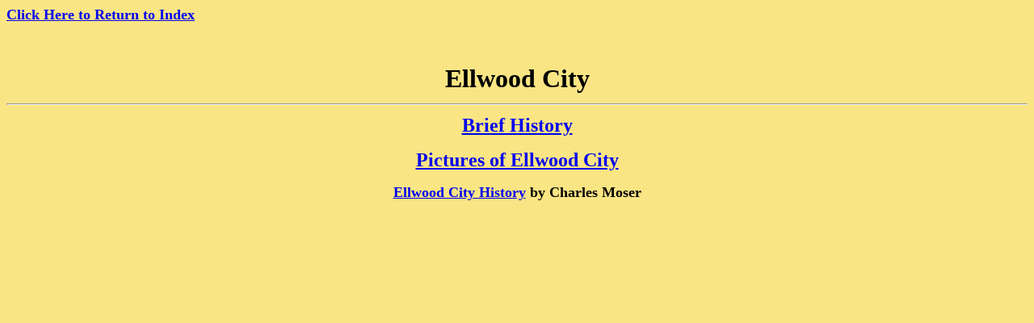

--- FILE ---
content_type: text/html
request_url: https://bcpahistory.org/beavercounty/BeaverCountyCommunities/EllwoodCity.html
body_size: 142
content:
<HTML>  
<HEAD>
  <META NAME="GENERATOR" CONTENT="Adobe PageMill 3.0 Mac">
  <TITLE>Ellwood City</TITLE>
</HEAD>
<BODY BGCOLOR="#fae584">

<P><B><FONT SIZE="+1"><A HREF="BCEntities.html">Click Here to
Return to Index</A></FONT></B></P>

<P>&nbsp;</P>

<P><CENTER><B><FONT SIZE="+3">Ellwood City</FONT><FONT SIZE="+2"><BR>
<HR><A HREF="EllwoodCity/EllwoodCity.html">Brief History</A></FONT></B></CENTER></P>

<P><CENTER><A HREF="EllwoodCity/EllwoodPictures/EllwoodPictures.html"><B><FONT
 SIZE="+2">Pictures of Ellwood City</FONT></B></A></CENTER></P>

<P><CENTER><A HREF="EllwoodCity/EllwoodCityStory.html"><B><FONT
 SIZE="+1">Ellwood City History</FONT></B></A><B><FONT SIZE="+1">
by Charles Moser</FONT></B></CENTER>

</BODY>
</HTML>
